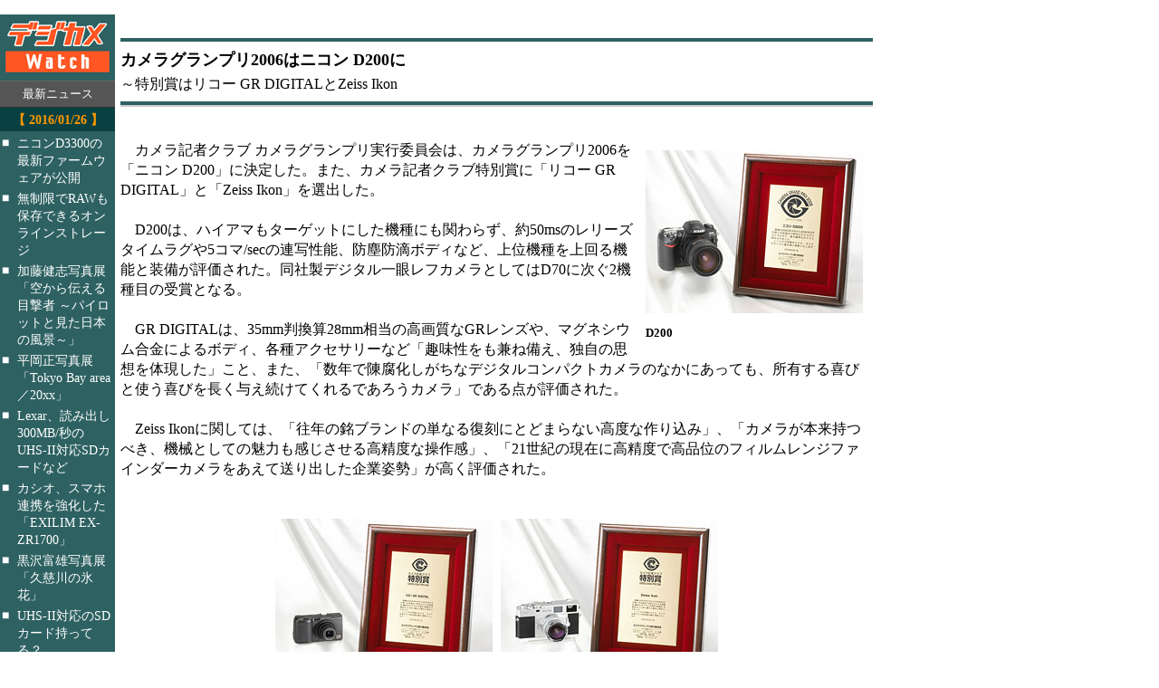

--- FILE ---
content_type: text/html; charset=utf-8
request_url: https://dc.watch.impress.co.jp/cda/other/2006/05/19/3829.html
body_size: 7768
content:
<!DOCTYPE HTML PUBLIC "-//W3C//DTD HTML 4.0 Transitional//EN">
<html>
<head><meta http-equiv="Content-Type" content="text/html; charset=UTF-8" />

<!-- ページタイトル -->
<title>
カメラグランプリ2006はニコン D200に
</title>
<!-- /ページタイトル -->


<link rel="alternate" type="application/rss+xml" title="デジカメ Watch RSS" href="https://dc.watch.impress.co.jp/cda/rss/digicame.rdf" />
<meta name="keyword" content="text/html; charset=Shift_JIS" http-equiv="Content-Type">
<STYLE type="text/css">
A:link{
	text-decoration: none;
}
A:visited{
	text-decoration: none;
}
A:hover{
	text-decoration: underline;
}
A:active{
	text-decoration: none;
}


A.news:link{
	text-decoration: none;
	color:#000000;
}
A.news:visited{
	text-decoration: none;
	color:#000000;
}
A.news:hover{
	text-decoration: underline;
	color:#FF3300;
}
A.news:active{
	text-decoration: none;
	color:#000000;
}


.body-text {
	line-height: 140%;
}
</STYLE>



</head>

<body bgcolor="#FFFFFF" text="#000000" link="#000066" vlink="#000066" alink="#DDDDDD" marginwidth="0" marginheight="0" topmargin="0" leftmargin="0">

<!-- ローテーションバナー -->

<TABLE border="0" cellpadding="0" cellspacing="8">
<TR>
<TD>
<!-- impress ad - k-super -->

</TD>
</TR>
</TABLE>












<!-- /ローテーションバナー -->

<a name="top"></a>
<!-- ページ全体 -->
<table width="100%" border="0" cellspacing="0" cellpadding="0">
<tr> 

<!-- left -->
<td bgcolor="#2E6162" width="127" valign="top">
<table width="127" border="0" cellpadding="0" cellspacing="0">

<!-- 媒体名GIF -->
<tr>
<td width="127"><a href="/"><img src="
/cda/static/image/dc_logo-s.gif" alt="デジカメ Watch" height="70" width="127" border="0"></A></TD>
</TR>
<!-- /媒体名GIF -->

<!-- NewsIndex 見出し -->
<tr>
<td width="127" bgcolor="#2E6162"><img src="
/cda/static/image/spacer.gif" alt="" width="127" height="3"></TD>
</tr>
<tr>
<td width="127" bgcolor="#666666"><img src="
/cda/static/image/spacer.gif" alt="" width="127" height="1"></TD>
</tr>
<tr>
<td width="127" bgcolor="#555555" align="center"><img src="
/cda/static/image/spacer.gif" alt="" width="127" height="5"></TD>
</tr>
<tr>
<td width="127" bgcolor="#555555" align="center"><font color="#FFFFFF" size="2">最新ニュース</font></td>
</tr>
<tr>
<td width="127" bgcolor="#555555"><img src="
/cda/static/image/spacer.gif" alt="" width="127" height="5"></td>
</tr>
<tr>
<td width="127" bgcolor="#333333"><img src="
/cda/static/image/spacer.gif" alt="" width="127" height="1"></TD>
</tr>
<tr>
<td bgColor="#2E6162" width="127" vAlign="top">

<!-- NewsIndex -->

<!--Namazu-Ignore-Begin-->
<!-- 連載バックナンバー 開始 -->
<style type="text/css">

  div.leftpane_date {
    background-color:#094143;
    color:#FF9900;
    font-size:90%;
    font-weight:bold;
    padding-bottom:0.25em;
    padding-top:0.25em;
    text-align:center;
  }

  div.leftpane_latest_contentsinfo {
    margin-left:0;
    margin-right:0;
    width:127px;
  }

  div.leftpane_item {
    margin:0.25em 0.1em;
  }

  div.leftpane_item .icon {
    float:left;
    font-size:90%;
    margin-left:0;
    color:#FFFFFF;
  }

  div.leftpane_item .title {
    font-size:88%;
    margin-left:1.25em;
  }

  div.leftpane_item a:visited, div.leftpane_item a:link {
    color:#FFFFFF;
  }

  div.leftpane_item :link, div.leftpane_item :visited {
    text-decoration:none;
  }

  div.leftpane_item a:hover {
    color:#FFFFFF;
  }


</style>

<div class="leftpane_latest_contentsinfo"><div class="leftpane_date">【 2016/01/26 】</div><div class="leftpane_item"><div class="icon">■</div><div class="title"><a href="http://dc.watch.impress.co.jp/docs/news/20160126_740771.html"> ニコンD3300の最新ファームウェアが公開 <br/></a></div></div><div class="leftpane_item"><div class="icon">■</div><div class="title"><a href="http://dc.watch.impress.co.jp/docs/review/item/20160126_740700.html"> 無制限でRAWも保存できるオンラインストレージ <br/></a></div></div><div class="leftpane_item"><div class="icon">■</div><div class="title"><a href="http://dc.watch.impress.co.jp/docs/news/exhibition/20160126_740288.html"> 加藤健志写真展「空から伝える目撃者 ～パイロットと見た日本の風景～」 <br/></a></div></div><div class="leftpane_item"><div class="icon">■</div><div class="title"><a href="http://dc.watch.impress.co.jp/docs/news/exhibition/20160126_739222.html"> 平岡正写真展「Tokyo Bay area／20xx」 <br/></a></div></div><div class="leftpane_item"><div class="icon">■</div><div class="title"><a href="http://dc.watch.impress.co.jp/docs/news/20160126_740704.html"> Lexar、読み出し300MB/秒のUHS-II対応SDカードなど <br/></a></div></div><div class="leftpane_item"><div class="icon">■</div><div class="title"><a href="http://dc.watch.impress.co.jp/docs/news/20160126_740673.html"> カシオ、スマホ連携を強化した「EXILIM EX-ZR1700」 <br/></a></div></div><div class="leftpane_item"><div class="icon">■</div><div class="title"><a href="http://dc.watch.impress.co.jp/docs/news/exhibition/20160126_739227.html"> 黒沢富雄写真展「久慈川の氷花」 <br/></a></div></div><div class="leftpane_item"><div class="icon">■</div><div class="title"><a href="http://dc.watch.impress.co.jp/docs/enquete/20160126_740510.html"> UHS-II対応のSDカード持ってる？ <br/></a></div></div><div class="leftpane_item"><div class="icon">■</div><div class="title"><a href="http://dc.watch.impress.co.jp/docs/review/lens_review_2/20160126_728145.html"> Distagon T* FE 35mm F1.4 ZA <br/></a></div></div><div class="leftpane_item"><div class="icon">■</div><div class="title"><a href="http://dc.watch.impress.co.jp/docs/review/newproduct/20160126_740583.html"> ソニーRX1R II（実写編） <br/></a></div></div><div class="leftpane_date">【 2016/01/25 】</div><div class="leftpane_item"><div class="icon">■</div><div class="title"><a href="http://dc.watch.impress.co.jp/docs/news/20160125_740594.html"> ライカTに汎用ストラップを付けられる純正アダプター <br/></a></div></div><div class="leftpane_item"><div class="icon">■</div><div class="title"><a href="http://dc.watch.impress.co.jp/docs/news/exhibition/20160125_739220.html"> 那須潔写真展「ひかりと影」 <br/></a></div></div><div class="leftpane_item"><div class="icon">■</div><div class="title"><a href="http://dc.watch.impress.co.jp/docs/news/20160125_740541.html"> デジタルカメラマガジンがKindleの“雑誌99円均一セール”に <br/></a></div></div><div class="leftpane_item"><div class="icon">■</div><div class="title"><a href="http://dc.watch.impress.co.jp/docs/news/20160125_740498.html"> GANREFに、撮影スポットから投稿写真を探せる新機能 <br/></a></div></div><div class="leftpane_item"><div class="icon">■</div><div class="title"><a href="http://dc.watch.impress.co.jp/docs/news/20160125_740483.html"> エプソン、「カラリオ キャッシュバックキャンペーン!」を実施 <br/></a></div></div><div class="leftpane_item"><div class="icon">■</div><div class="title"><a href="http://dc.watch.impress.co.jp/docs/news/20160125_740458.html"> 三脚プレートを外さずBLACKRAPIDストラップを脱着できるアクセサリー <br/></a></div></div><div class="leftpane_item"><div class="icon">■</div><div class="title"><a href="http://dc.watch.impress.co.jp/docs/news/exhibition/20160125_739221.html"> 鈴木和幸写真展 「彼らの流儀」 <br/></a></div></div><div class="leftpane_item"><div class="icon">■</div><div class="title"><a href="http://dc.watch.impress.co.jp/docs/ranking/arank/20160125_740442.html"> 先週のアクセスランキング(2016/1/18～2016/1/24) <br/></a></div></div><div class="leftpane_item"><div class="icon">■</div><div class="title"><a href="http://dc.watch.impress.co.jp/docs/news/20160125_740446.html"> パナソニック、書き込み最高90MB/秒のSDXCカード <br/></a></div></div><div class="leftpane_item"><div class="icon">■</div><div class="title"><a href="http://dc.watch.impress.co.jp/docs/news/20160125_740125.html"> セコニック、ストロボ制御に対応した露出計 <br/></a></div></div><div class="leftpane_item"><div class="icon">■</div><div class="title"><a href="http://dc.watch.impress.co.jp/docs/review/omdme/20160125_739902.html"> Vol. 03：相手への想い・愛情が感じられる写真を心がけて～ヒダキトモコさん <br/></a></div></div><div class="leftpane_item"><div class="icon">■</div><div class="title"><a href="http://dc.watch.impress.co.jp/docs/review/efinterview/20160125_739530.html"> いままでにない画角で、見たままの海の世界を表現できる <br/></a></div></div><div class="leftpane_item"><div class="icon">■</div><div class="title"><a href="http://dc.watch.impress.co.jp/docs/news/event/20160125_739254.html"> JCII黒白写真暗室基礎講座 <br/></a></div></div><div class="leftpane_item"><div class="icon">■</div><div class="title"><a href="http://dc.watch.impress.co.jp/docs/news/exhibition/20160125_739217.html"> 小須田翔写真展「TOKYO Riverbed」 <br/></a></div></div><div class="leftpane_date">【 2016/01/22 】</div><div class="leftpane_item"><div class="icon">■</div><div class="title"><a href="http://dc.watch.impress.co.jp/docs/news/dcm/20160122_740155.html"> 風景といっしょに猫を写すには？ 雲の動きを活かして風景を撮るには？ <br/></a></div></div><div class="leftpane_item"><div class="icon">■</div><div class="title"><a href="http://dc.watch.impress.co.jp/docs/news/20160122_740239.html"> LPL、薄型・ワイド配光のLEDライト「VL-5500XP」 <br/></a></div></div><div class="leftpane_item"><div class="icon">■</div><div class="title"><a href="http://dc.watch.impress.co.jp/docs/news/20160122_740227.html"> キタムラ、フォトブック作成・注文用アプリ「フォト本」 <br/></a></div></div><div class="leftpane_item"><div class="icon">■</div><div class="title"><a href="http://dc.watch.impress.co.jp/docs/present/20160122_740216.html"> プロが作ったカメラ用「修理屋さんのクリーナー」を3名に <br/></a></div></div><div class="leftpane_item"><div class="icon">■</div><div class="title"><a href="http://dc.watch.impress.co.jp/docs/news/20160122_740214.html"> EPSONスマートグラス「MOVERIO」に、THETA連動アプリ <br/></a></div></div><div class="leftpane_item"><div class="icon">■</div><div class="title"><a href="http://dc.watch.impress.co.jp/docs/news/exhibition/20160122_739212.html"> 山岸伸写真展「世界文化遺産 賀茂別雷神社（上賀茂神社）第四十二回式年遷宮 正遷宮迄の道」 <br/></a></div></div><div class="leftpane_item"><div class="icon">■</div><div class="title"><a href="http://dc.watch.impress.co.jp/docs/news/exhibition/20160122_739195.html"> LUMIX MEETS BEYOND 2020 BY JAPANESE PHOTOGRAPHERS　#3 <br/></a></div></div><div class="leftpane_item"><div class="icon">■</div><div class="title"><a href="http://dc.watch.impress.co.jp/docs/news/20160122_740204.html"> RICOH THETA S対応の「鞘-SAYA-」ケース <br/></a></div></div><div class="leftpane_item"><div class="icon">■</div><div class="title"><a href="http://dc.watch.impress.co.jp/docs/review/dressup/20160122_740103.html"> パンキッシュなα7R IIはどうですか <br/></a></div></div><div class="leftpane_item"><div class="icon">■</div><div class="title"><a href="http://dc.watch.impress.co.jp/docs/news/20160122_739167.html"> 桐島ローランド氏が秋葉原でドローン空撮を解説 <br/></a></div></div><div class="leftpane_item"><div class="icon">■</div><div class="title"><a href="http://dc.watch.impress.co.jp/docs/review/kowareview/20160122_738791.html"> 旅フォト編：旅の思い出を美しく記録する高画質レンズ <br/></a></div></div><div class="leftpane_date">【 2016/01/21 】</div><div class="leftpane_item"><div class="icon">■</div><div class="title"><a href="http://dc.watch.impress.co.jp/docs/news/20160121_740130.html"> ロモグラフィー、ロシアレンズ復刻第2弾「New Jupiter 3+」 <br/></a></div></div><div class="leftpane_item"><div class="icon">■</div><div class="title"><a href="http://dc.watch.impress.co.jp/docs/news/exhibition/20160121_739213.html"> 國本光子写真展「The world of white snow」 <br/></a></div></div><div class="leftpane_item"><div class="icon">■</div><div class="title"><a href="http://dc.watch.impress.co.jp/docs/news/exhibition/20160121_739820.html"> 伏見行介写真展「Old fashioned portrait 先達へのオマージュ」 <br/></a></div></div><div class="leftpane_item"><div class="icon">■</div><div class="title"><a href="http://dc.watch.impress.co.jp/docs/news/contest/20160121_739865.html"> スーパースローモーション動画コンテスト <br/></a></div></div><div class="leftpane_item"><div class="icon">■</div><div class="title"><a href="http://dc.watch.impress.co.jp/docs/news/event/20160121_739847.html"> Profoto B2を使った簡単ポートレートセミナー <br/></a></div></div><div class="leftpane_item"><div class="icon">■</div><div class="title"><a href="http://dc.watch.impress.co.jp/docs/news/20160121_740020.html"> キヤノン、ミニプロジェクターにWi-Fi搭載モデルを追加 <br/></a></div></div><div class="leftpane_item"><div class="icon">■</div><div class="title"><a href="http://dc.watch.impress.co.jp/docs/news/20160121_740015.html"> 防水・耐衝撃のAPS-Cコンパクト「ライカX-U」 <br/></a></div></div><div class="leftpane_item"><div class="icon">■</div><div class="title"><a href="http://dc.watch.impress.co.jp/docs/news/20160121_740002.html"> Amazon、容量無制限の写真保存サービス「プライム・フォト」 <br/></a></div></div><div class="leftpane_item"><div class="icon">■</div><div class="title"><a href="http://dc.watch.impress.co.jp/docs/news/20160121_739998.html"> ケンコーのMマウントアダプターに富士フイルムX用が追加 <br/></a></div></div><div class="leftpane_item"><div class="icon">■</div><div class="title"><a href="http://dc.watch.impress.co.jp/docs/review/newproduct/20160121_739900.html"> ソニーRX1R II（外観・機能編） <br/></a></div></div><div class="leftpane_item"><div class="icon">■</div><div class="title"><a href="http://dc.watch.impress.co.jp/docs/news/exhibition/20160121_739654.html"> フィルム初心者が6×6限定で写真展を開催 <br/></a></div></div><div class="leftpane_item"><div class="icon">■</div><div class="title"><a href="http://dc.watch.impress.co.jp/docs/news/exhibition/20150902_717505.html"> Jui写真展「Through the Wormhole」 <br/></a></div></div><div class="leftpane_date">【 2016/01/20 】</div><div class="leftpane_item"><div class="icon">■</div><div class="title"><a href="http://dc.watch.impress.co.jp/docs/news/20160120_739861.html"> ソニー、UHS-II対応のSDXCメモリーカード <br/></a></div></div><div class="leftpane_item"><div class="icon">■</div><div class="title"><a href="http://dc.watch.impress.co.jp/docs/news/20160120_739831.html"> 曲げられる撮影用面光源「フレキシブルLEDライト」 <br/></a></div></div><div class="leftpane_item"><div class="icon">■</div><div class="title"><a href="http://dc.watch.impress.co.jp/docs/news/20160120_739825.html"> ケンコー、「激落ちくん」のカメラレンズクリーナー <br/></a></div></div><div class="leftpane_item"><div class="icon">■</div><div class="title"><a href="http://dc.watch.impress.co.jp/docs/news/20160120_739185.html"> マイクロソフト「OneDrive」を使ったフォトコンテストの受賞作品が発表 <br/></a></div></div><div class="leftpane_item"><div class="icon">■</div><div class="title"><a href="http://dc.watch.impress.co.jp/docs/news/dcm/20160120_739715.html"> デジタルカメラマガジン2016年2月号の「デジカメNEWS調査隊」まとめ <br/></a></div></div><div class="leftpane_item"><div class="icon">■</div><div class="title"><a href="http://dc.watch.impress.co.jp/docs/news/interview_dcm/20160120_739753.html"> ソニーRXシリーズ <br/></a></div></div><div class="leftpane_item"><div class="icon">■</div><div class="title"><a href="http://dc.watch.impress.co.jp/docs/news/20160120_739780.html"> ソニー、約4,240万画素フルサイズコンパクト「RX1R II」の発売日を決定 <br/></a></div></div></div>
<!-- 連載バックナンバー 終了 -->
<!--Namazu-Ignore-End-->


<!-- /NewsIndex -->

</td>
</tr>
<!-- /NewsIndex 見出し -->
</table>
</td>
<!-- left -->

<!-- 左と中央の境界線 -->
<td bgcolor="#FFFFFF" width="6" valign="top"><img src="
/cda/static/image/spacer.gif" alt="" width="6" height="1"></td>
<!-- /左と中央の境界線 -->

<!-- middle上（スペース） -->
<td valign="top" width="100%">
<table width="100%" border="0" cellpadding="0" cellspacing="0">
<tr>
<td><img src="
/cda/static/image/spacer.gif" alt="" height="8" width="1"></td>
</tr>
</table>
<!-- /middle上（スペース） -->

<!-- middle下（記事部分） -->
<table border="0" cellpadding="0" cellspacing="0" width="100%">
<tr>
<td><img src="
/cda/static/image/spacer.gif" alt="" width="1" height="18"></td>
</tr>
<tr>
<td bgcolor="#2E6162"><img src="
/cda/static/image/spacer.gif" alt="" width="1" height="4"></td>
</tr>
<tr>
<td><img src="
/cda/static/image/spacer.gif" alt="" width="1" height="8"></td>
</tr>

<!-- 記事見出し -->
<tr>
<td width="100%">
<!-- 記事タイトル -->
<p align="left"><b><font size="+1">
カメラグランプリ2006はニコン D200に
</font></b></p>
<!-- /記事タイトル -->
</td>
</tr>
<tr> 
<td><img src="
/cda/static/image/spacer.gif" width="1" height="5"></td>
</tr>
<tr>
<td> 
<!-- サブタイトル  -->
<div align="left">
～特別賞はリコー GR DIGITALとZeiss Ikon
</div>
<!--  /サブタイトル -->
</td>
</tr>
<!-- /記事見出し -->


<tr>
<td><img src="
/cda/static/image/spacer.gif" alt="" width="1" height="8"></td>
</tr>
<tr>
<td bgcolor="#2E6162"><img src="
/cda/static/image/spacer.gif" alt="" width="1" height="4"></td>
</tr>
<tr>
<td bgcolor="#CCCCCC"><img src="
/cda/static/image/spacer.gif" alt="" width="1" height="2"></td>
</tr>
<tr>
<td><img src="
/cda/static/image/spacer.gif" alt="" width="1" height="15"></td>
</tr>

<tr>
<td class="body-text">

<!-- 本文開始 -->

<br clear="all">
<table width=240 border=0 align=right cellPadding=3 cellSpacing=8>
<tr><td align=center>
<p>
<a href="/cda/parts/image_for_link/53256-3829-1-1.html" ><img src="/cda/static/image/2006/05/18/cgp1s.jpg" width=240 height=180 align=center alt="" border=0></a></p>
</td></tr>
<tr><td width=240 align=left>
<b><font size="-1" COLOR="black">D200</font></b>
</td></tr>
</table>
　カメラ記者クラブ カメラグランプリ実行委員会は、カメラグランプリ2006を「ニコン D200」に決定した。また、カメラ記者クラブ特別賞に「リコー GR DIGITAL」と「Zeiss Ikon」を選出した。<br><br>　D200は、ハイアマもターゲットにした機種にも関わらず、約50msのレリーズタイムラグや5コマ/secの連写性能、防塵防滴ボディなど、上位機種を上回る機能と装備が評価された。同社製デジタル一眼レフカメラとしてはD70に次ぐ2機種目の受賞となる。<br><br>　GR DIGITALは、35mm判換算28mm相当の高画質なGRレンズや、マグネシウム合金によるボディ、各種アクセサリーなど「趣味性をも兼ね備え、独自の思想を体現した」こと、また、「数年で陳腐化しがちなデジタルコンパクトカメラのなかにあっても、所有する喜びと使う喜びを長く与え続けてくれるであろうカメラ」である点が評価された。<br><br>　Zeiss Ikonに関しては、「往年の銘ブランドの単なる復刻にとどまらない高度な作り込み」、「カメラが本来持つべき、機械としての魅力も感じさせる高精度な操作感」、「21世紀の現在に高精度で高品位のフィルムレンジファインダーカメラをあえて送り出した企業姿勢」が高く評価された。
<p></p>
<br clear="all">
<TABLE BORDER=0 ALIGN="center" cellPadding=3 cellSpacing=3>
<TR VALIGN="bottom">
<TD ALIGN="center" WIDTH=240>
<a href="/cda/parts/image_for_link/53258-3829-2-1.html" ><IMG SRC="/cda/static/image/2006/05/18/cgp2s.jpg" WIDTH=240 HEIGHT=180 ALT="" BORDER=0>
</a>
</TD>
<TD ALIGN="center" WIDTH=240>
<a href="/cda/parts/image_for_link/53260-3829-2-2.html" ><IMG SRC="/cda/static/image/2006/05/18/cgp3s.jpg" WIDTH=240 HEIGHT=180 ALT="" BORDER=0>
</a>
</TD>
</TR>
<TR VALIGN="top">
<TD ALIGN="left" WIDTH=240>
<b><FONT SIZE="2" COLOR="black">GR DIGITAL<br></FONT></b>
</TD>
<TD ALIGN="left" WIDTH=240>
<b><FONT SIZE="2" COLOR="black">Zeiss Ikon<br></FONT></b>
</TD>
</TR>
</TABLE>
<br clear="all">
　カメラグランプリは、1年間に日本国内で発売されたスチルカメラからもっとも優れたカメラを表彰するもの。写真/カメラ雑誌のメカニズム担当記者により構成されるカメラ記者クラブと、クラブ加盟雑誌の編集長、学識経験者、ライター、写真家等の計49名が選考する。選出されたメーカーは、広告宣伝等に選出された事実を使用することができる。<br><br>　今年は2005年4月1日から2006年3月31日までに新発売された149機種が対象となった。<br><br>　なお、「写真の日」である6月1日にカメラグランプリ2006贈呈式が行なわれる。<br>
<p></p>
<br>
<font color="#FF5521">■</font> 関連記事<br>
・ <a href="/cda/other/2005/05/20/1571.html">「カメラグランプリ 2005」は「α-7 DIGITAL」に（2005/05/20）</a><br>

<!-- 本文終了 -->

<!-- 行間調整 -->
<br>
<br>
<!-- /行間調整 -->
<!-- 記事署名 -->
<p></p>
<!-- sign -->

（ 本誌：田中 真一郎 ）
<!-- /sign -->
<br>

<!-- date -->

2006/05/19 01:11

<!-- /date -->
<!-- /記事署名 -->

<!-- 500x144 -->
<script type="text/javascript">
 var googletag = googletag || {};
 googletag.cmd = googletag.cmd || [];
 (function() {
   var gads = document.createElement("script");
   gads.async = true;
   gads.type = "text/javascript";
   var useSSL = "https:" == document.location.protocol;
   gads.src = (useSSL ?"https:" : "http:") + "//www.googletagservices.com/tag/js/gpt.js";
   var node =document.getElementsByTagName("script")[0];
   node.parentNode.insertBefore(gads, node);
  })();
</script>

<!--/49282802/ipc-dcw/pc/u-kiji001-->
<div id="div-gpt-ad-ipc-dcw_pc_u-kiji001">
  <script type='text/javascript'>
    googletag.cmd.push(function() {
      googletag.defineSlot('/49282802/ipc-dcw/pc/u-kiji001', [[300, 250], [300, 600], [336, 280]],'div-gpt-ad-ipc-dcw_pc_u-kiji001')
        .addService(googletag.pubads())
      googletag.enableServices();
      googletag.display('div-gpt-ad-ipc-dcw_pc_u-kiji001');
  });
  </script>
</div>

<!-- 500x144 / -->

<!-- フッタ -->
<table border="0" cellpadding="0" cellspacing="0" width="100%">
<tr>
<td><img src="
/cda/static/image/spacer.gif" ALT="" width="1" height="8"></td>
</tr>
<tr>
<td bgcolor="#2E6162"><img src="
/cda/static/image/spacer.gif" alt="" width="1" height="6"></TD>
</tr>
<tr>
<td align="center" bgcolor="#2E6162"><a href="/"><font color="#FFFFFF" size="2">デジカメ Watch ホームページ</font></a></td>
</tr>
<tr>
<td bgcolor="#2E6162"><img src="
/cda/static/image/spacer.gif" alt="" width="1" height="6"></td>
</tr>
<tr>
<td bgcolor="#FFFFFF"><img src="
/cda/static/image/spacer.gif" alt="" width="1" height="1"></td>
</tr>
<tr>
<td bgcolor="#2E6162"><img src="
/cda/static/image/spacer.gif" alt="" width="1" height="2"></td>
</tr>
<tr>
<td bgcolor="#CCCCCC"><img src="
/cda/static/image/spacer.gif" alt="" width="1" height="2"></td>
</tr>
</table>
<!-- /フッタ -->

<!-- コピーライト -->

<table border="0">
<tr><td>
<div align="left">
<font size="-2">
・記事の情報は執筆時または掲載時のものであり、現状では異なる可能性があります。<br>
・記事の内容につき、個別にご回答することはいたしかねます。<br>
・記事、写真、図表などの著作権は著作者に帰属します。無断転用・転載は著作権法違反となります。必要な場合はこのページ自身にリンクをお張りください。業務関係でご利用の場合は別途お問い合わせください。<br>
</font>
</div>
</td></tr>
</table>
<hr>
<TABLE BORDER="0" WIDTH="100%" CELLPADDING="0" CELLSPACING="0">
<TR>
<TD><IMG src="/cda/static/image/spacer.gif" ALT="" width="1" HEIGHT="3"></TD>
</TR>
<TR>
<TD ALIGN="center"><FONT SIZE="2"><A HREF="http://dc.watch.impress.co.jp/info/cright.htm">
Copyright (c) 2006 Impress Watch Corporation, an Impress Group company. All rights reserved.</A></FONT></TD>
</TR>
<TR>
<TD><IMG src="/cda/static/image/spacer.gif" ALT="" width="1" HEIGHT="15"></TD>
</TR>
</TABLE>


<!-- /コピーライト -->

</td>
</tr>
</table>
<!-- /middle下 -->

<!-- 中央と右境界線 -->
<td valign="top" width="6">
<img src="
/cda/static/image/spacer.gif" alt="" width="6" height="1">
</td>
<!-- 中央と右境界線 -->

        <!-- right -->
        <TD valign="top" width="148"><IMG src="/cda/static/image/spacer.gif" alt="" width="100" height="5"><BR>
        <!-- スカイスクレイパー -->
        <script type="text/javascript">
 var googletag = googletag || {};
 googletag.cmd = googletag.cmd || [];
 (function() {
   var gads = document.createElement("script");
   gads.async = true;
   gads.type = "text/javascript";
   var useSSL = "https:" == document.location.protocol;
   gads.src = (useSSL ?"https:" : "http:") + "//www.googletagservices.com/tag/js/gpt.js";
   var node =document.getElementsByTagName("script")[0];
   node.parentNode.insertBefore(gads, node);
  })();
</script>

<!--/49282802/ipc-dcw/pc/r-rect001-->
<div id="div-gpt-ad-ipc-dcw_pc_r-rect001" style="margin-bottom:10px;">
  <script type='text/javascript'>
    googletag.cmd.push(function() {
      googletag.defineSlot('/49282802/ipc-dcw/pc/r-rect001', [[300, 100], [300, 150], [300, 250], [300, 300], [300, 600], [300, 800], [300, 900]],'div-gpt-ad-ipc-dcw_pc_r-rect001')
        .addService(googletag.pubads())
      googletag.enableServices();
      googletag.display('div-gpt-ad-ipc-dcw_pc_r-rect001');
  });
  </script>
</div>

<!--/49282802/ipc-dcw/pc/r-sky001-->
<div id="div-gpt-ad-ipc-dcw_pc_r-sky001" style="margin-bottom:10px;">
  <script type='text/javascript'>
    googletag.cmd.push(function() {
      googletag.defineSlot('/49282802/ipc-dcw/pc/r-sky001', [[300, 250], [300, 300], [300, 600], [300, 800]],'div-gpt-ad-ipc-dcw_pc_r-sky001')
        .addService(googletag.pubads())
      googletag.enableServices();
      googletag.display('div-gpt-ad-ipc-dcw_pc_r-sky001');
  });
  </script>
</div>

<!--/49282802/ipc-dcw/pc/2nd-r-rect001-->
<div id="div-gpt-ad-ipc-dcw_pc_2nd-r-rect001" style="margin-bottom:10px;">
  <script type='text/javascript'>
    googletag.cmd.push(function() {
      googletag.defineSlot('/49282802/ipc-dcw/pc/2nd-r-rect001', [[300, 250], [300, 300], [300, 600], [300, 800]],'div-gpt-ad-ipc-dcw_pc_2nd-r-rect001')
        .addService(googletag.pubads())
      googletag.enableServices();
      googletag.display('div-gpt-ad-ipc-dcw_pc_2nd-r-rect001');
  });
  </script>
</div>

<!--/49282802/ipc-dcw/pc/mdl-rect001-->
<div id="div-gpt-ad-ipc-dcw_pc_mdl-rect001" style="margin-bottom:10px;">
  <script type='text/javascript'>
    googletag.cmd.push(function() {
      googletag.defineSlot('/49282802/ipc-dcw/pc/mdl-rect001', [[300, 250], [300, 300]],'div-gpt-ad-ipc-dcw_pc_mdl-rect001')
        .addService(googletag.pubads())
      googletag.enableServices();
      googletag.display('div-gpt-ad-ipc-dcw_pc_mdl-rect001');
  });
  </script>
</div>

        <!-- /スカイスクレイパー -->
        </TD>
        <!-- /right -->

        <!-- スカイスクレイパーの右アキ -->
        <TD bgcolor="#FFFFFF" valign="top" width="10"><IMG src="/cda/static/image/spacer.gif" alt="" width="10" height="1"></TD>
        <!-- /スカイスクレイパーの右アキ -->

</tr>
</table>

<!-- ページ全体ここまで -->


<!-- impress ad footer 3 -->


<!-- Universal Analytics -->
<script>
  (function(i,s,o,g,r,a,m){i['GoogleAnalyticsObject']=r;i[r]=i[r]||function(){
  (i[r].q=i[r].q||[]).push(arguments)},i[r].l=1*new Date();a=s.createElement(o),
  m=s.getElementsByTagName(o)[0];a.async=1;a.src=g;m.parentNode.insertBefore(a,m)
  })(window,document,'script','//www.google-analytics.com/analytics.js','ga');
  ga('create', 'UA-245639-7', 'auto');
  ga('send', 'pageview');
</script>
<!-- /Universal Analytics -->
<script type="text/javascript">
bust = Math.floor(1000000*Math.random());
document.write('<scr'+'ipt language="JavaScript1.1" src="https://ngs.impress.co.jp/js.ng/site=UNQ_PC&sp=uu0001?ord='+bust+'">\n');
document.write('</scr'+'ipt>');
</script>
<script type="text/javascript">
bust = Math.floor(1000000*Math.random());
document.write('<scr'+'ipt language="JavaScript1.1" src="http://ngs.impress.co.jp/js.ng/site=DCW&sp=uu0001?ord='+bust+'">\n');
document.write('</scr'+'ipt>');
</script>












</body>
</html>









--- FILE ---
content_type: text/html; charset=utf-8
request_url: https://www.google.com/recaptcha/api2/aframe
body_size: 268
content:
<!DOCTYPE HTML><html><head><meta http-equiv="content-type" content="text/html; charset=UTF-8"></head><body><script nonce="qIP8HFRJ3uou-VOqkp4fOg">/** Anti-fraud and anti-abuse applications only. See google.com/recaptcha */ try{var clients={'sodar':'https://pagead2.googlesyndication.com/pagead/sodar?'};window.addEventListener("message",function(a){try{if(a.source===window.parent){var b=JSON.parse(a.data);var c=clients[b['id']];if(c){var d=document.createElement('img');d.src=c+b['params']+'&rc='+(localStorage.getItem("rc::a")?sessionStorage.getItem("rc::b"):"");window.document.body.appendChild(d);sessionStorage.setItem("rc::e",parseInt(sessionStorage.getItem("rc::e")||0)+1);localStorage.setItem("rc::h",'1769900129442');}}}catch(b){}});window.parent.postMessage("_grecaptcha_ready", "*");}catch(b){}</script></body></html>